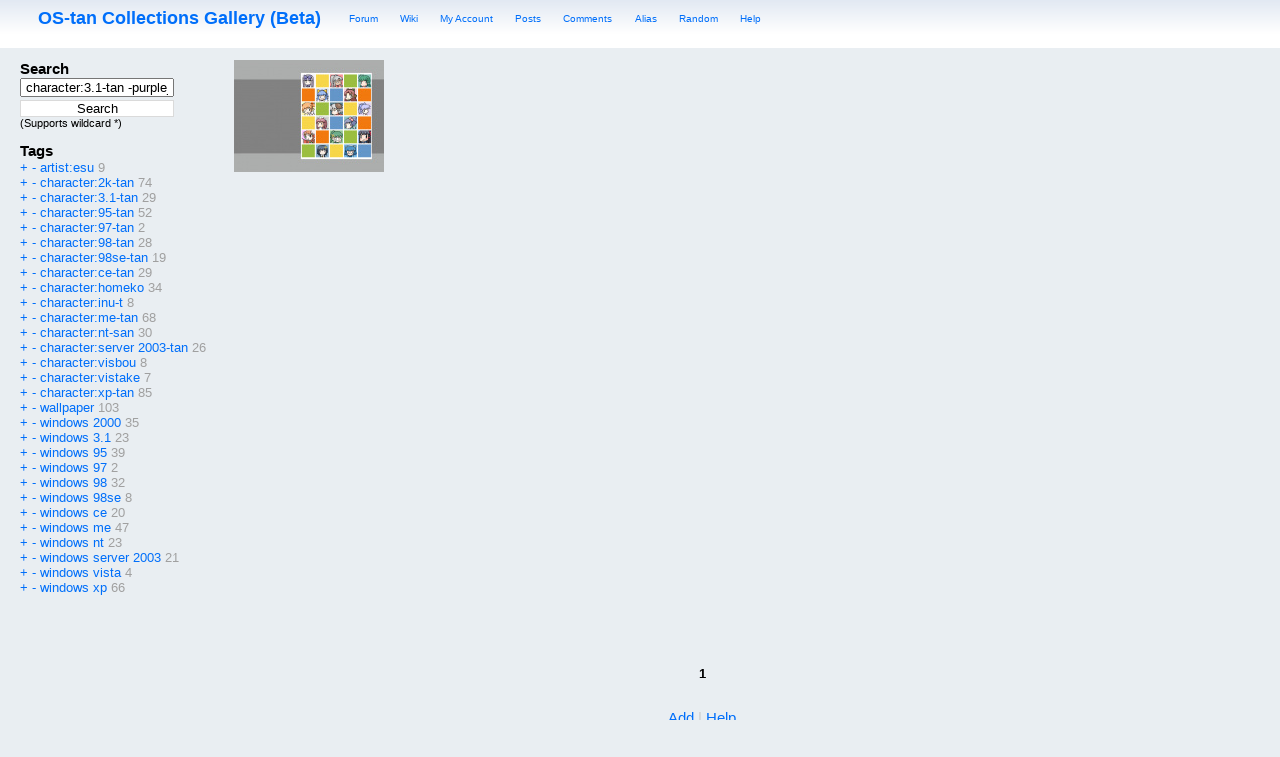

--- FILE ---
content_type: text/html; charset=UTF-8
request_url: https://www.ostan-collections.net/gelbooru/index.php?page=post&s=list&tags=character%3A3.1-tan+-purple_eyes+windows_97+windows_3.1
body_size: 2360
content:
<!DOCTYPE html PUBLIC "-//W3C//DTD XHTML 1.0 Transitional//EN" "http://www.w3.org/TR/xhtml1/DTD/xhtml1-transitional.dtd">
	<html xmlns="http://www.w3.org/1999/xhtml" xml:lang="en" lang="en">
	<head>
	<title>OS-tan Collections Gallery (Beta)</title>
		<link rel="stylesheet" type="text/css" media="screen" href="https://www.ostan-collections.net/gelbooru/default.css?2" title="default" />
		<link rel="search" type="application/opensearchdescription+xml" title="OS-tan Collections Gallery (Beta)" href="https://www.ostan-collections.net/gelbooru//gelbooru.xml" />
		<meta http-equiv="content-type" content="text/html; charset=utf-8" />
		<meta name="description" content="A very large imageboard for Japanese related content that is anonymous." />
		<script src="https://www.ostan-collections.net/gelbooru/script/prototype.js?2" type="text/javascript"></script>
		<script src="https://www.ostan-collections.net/gelbooru/script/global.js?2" type="text/javascript"></script>
		<script src="https://www.ostan-collections.net/gelbooru/script/scriptaculous.js?2" type="text/javascript"></script>
		<script src="https://www.ostan-collections.net/gelbooru/script/builder.js?2" type="text/javascript"></script>
		<script src="https://www.ostan-collections.net/gelbooru/script/effects.js?2" type="text/javascript"></script>
		<script src="https://www.ostan-collections.net/gelbooru/script/dragdrop.js?2" type="text/javascript"></script>
		<script src="https://www.ostan-collections.net/gelbooru/script/controls.js?2" type="text/javascript"></script>
		<script src="https://www.ostan-collections.net/gelbooru/script/slider.js?2" type="text/javascript"></script>
		<script src="https://www.ostan-collections.net/gelbooru/script/notes.js?2" type="text/javascript"></script>
		<!--[if lt IE 7]>
			<script defer type="text/javascript" src="https://www.ostan-collections.net/gelbooru/script/pngfix.js?2"></script>
		<![endif]-->
	</head>
<body>
	<div class="header">
		<div class="center">
			<h2 class="siteName" id="site-title">
				<a href="https://www.ostan-collections.net/gelbooru/index.php">OS-tan Collections Gallery (Beta)</a>
			</h2>
			<ul class="flat-list" id="navbar">
				<li><a href="https://www.ostan-collections.net/gelbooru/../">Forum</a></li>
				<li><a href="https://www.ostan-collections.net/gelbooru/../wiki/">Wiki</a></li>
				<li><a href="https://www.ostan-collections.net/gelbooru/index.php?page=account">My Account</a></li>
				<li><a href="https://www.ostan-collections.net/gelbooru/index.php?page=post&amp;s=list&amp;tags=all">Posts</a></li>
				<li><a href="https://www.ostan-collections.net/gelbooru/index.php?page=comment&amp;s=list">Comments</a></li>
				<!--<li><a href="https://www.ostan-collections.net/gelbooru/index.php?page=users&amp;s=list">Users</a></li>-->
				<li><a href="https://www.ostan-collections.net/gelbooru/index.php?page=alias&amp;s=list">Alias</a></li>
				<li><a href="https://www.ostan-collections.net/gelbooru/index.php?page=post&amp;s=random">Random</a></li>
				<li><a href="https://www.ostan-collections.net/gelbooru/help/index.php">Help</a></li>
			</ul>
		</div>
	</div>
<div id="long-notice"></div>
<div id="notice" style="display: none;"></div>
<script type="text/javascript">
//<![CDATA[
var posts = {}; var pignored = {};
//]]>
</script>
<div id="content"><div id="post-list">
<div class="sidebar">
<div class="space">
<h5>Search</h5>
<form action="index.php?page=search" method="post">
	<div>
		<input id="tags" name="tags" style="width:142px;" type="text" value="character:3.1-tan -purple_eyes windows_97 windows_3.1" />
		<br />
		<input name="commit" style="margin-top: 3px; background: #fff; border: 1px solid #dadada; width: 154px;" type="submit" value="Search" />
	</div>
</form>
<small>(Supports wildcard *)</small>
</div>
<div class="space"></div>
<div id="tag_list">
<h5>Tags</h5>
<ul id="tag_sidebar">

<li class="tag-type-general">
	<a href="index.php?page=post&amp;s=list&amp;tags=character%3A3.1-tan+-purple_eyes+windows_97+windows_3.1+artist%3Aesu">+</a>
	<a href="index.php?page=post&amp;s=list&amp;tags=character%3A3.1-tan+-purple_eyes+windows_97+windows_3.1+-artist%3Aesu">-</a>
	<a href="index.php?page=post&amp;s=list&amp;tags=artist%3Aesu">artist:esu</a>
	<span style="color: #a0a0a0;"> 9</span>
</li>
<li class="tag-type-general">
	<a href="index.php?page=post&amp;s=list&amp;tags=character%3A3.1-tan+-purple_eyes+windows_97+windows_3.1+character%3A2k-tan">+</a>
	<a href="index.php?page=post&amp;s=list&amp;tags=character%3A3.1-tan+-purple_eyes+windows_97+windows_3.1+-character%3A2k-tan">-</a>
	<a href="index.php?page=post&amp;s=list&amp;tags=character%3A2k-tan">character:2k-tan</a>
	<span style="color: #a0a0a0;"> 74</span>
</li>
<li class="tag-type-general">
	<a href="index.php?page=post&amp;s=list&amp;tags=character%3A3.1-tan+-purple_eyes+windows_97+windows_3.1+character%3A3.1-tan">+</a>
	<a href="index.php?page=post&amp;s=list&amp;tags=character%3A3.1-tan+-purple_eyes+windows_97+windows_3.1+-character%3A3.1-tan">-</a>
	<a href="index.php?page=post&amp;s=list&amp;tags=character%3A3.1-tan">character:3.1-tan</a>
	<span style="color: #a0a0a0;"> 29</span>
</li>
<li class="tag-type-general">
	<a href="index.php?page=post&amp;s=list&amp;tags=character%3A3.1-tan+-purple_eyes+windows_97+windows_3.1+character%3A95-tan">+</a>
	<a href="index.php?page=post&amp;s=list&amp;tags=character%3A3.1-tan+-purple_eyes+windows_97+windows_3.1+-character%3A95-tan">-</a>
	<a href="index.php?page=post&amp;s=list&amp;tags=character%3A95-tan">character:95-tan</a>
	<span style="color: #a0a0a0;"> 52</span>
</li>
<li class="tag-type-general">
	<a href="index.php?page=post&amp;s=list&amp;tags=character%3A3.1-tan+-purple_eyes+windows_97+windows_3.1+character%3A97-tan">+</a>
	<a href="index.php?page=post&amp;s=list&amp;tags=character%3A3.1-tan+-purple_eyes+windows_97+windows_3.1+-character%3A97-tan">-</a>
	<a href="index.php?page=post&amp;s=list&amp;tags=character%3A97-tan">character:97-tan</a>
	<span style="color: #a0a0a0;"> 2</span>
</li>
<li class="tag-type-general">
	<a href="index.php?page=post&amp;s=list&amp;tags=character%3A3.1-tan+-purple_eyes+windows_97+windows_3.1+character%3A98-tan">+</a>
	<a href="index.php?page=post&amp;s=list&amp;tags=character%3A3.1-tan+-purple_eyes+windows_97+windows_3.1+-character%3A98-tan">-</a>
	<a href="index.php?page=post&amp;s=list&amp;tags=character%3A98-tan">character:98-tan</a>
	<span style="color: #a0a0a0;"> 28</span>
</li>
<li class="tag-type-general">
	<a href="index.php?page=post&amp;s=list&amp;tags=character%3A3.1-tan+-purple_eyes+windows_97+windows_3.1+character%3A98se-tan">+</a>
	<a href="index.php?page=post&amp;s=list&amp;tags=character%3A3.1-tan+-purple_eyes+windows_97+windows_3.1+-character%3A98se-tan">-</a>
	<a href="index.php?page=post&amp;s=list&amp;tags=character%3A98se-tan">character:98se-tan</a>
	<span style="color: #a0a0a0;"> 19</span>
</li>
<li class="tag-type-general">
	<a href="index.php?page=post&amp;s=list&amp;tags=character%3A3.1-tan+-purple_eyes+windows_97+windows_3.1+character%3Ace-tan">+</a>
	<a href="index.php?page=post&amp;s=list&amp;tags=character%3A3.1-tan+-purple_eyes+windows_97+windows_3.1+-character%3Ace-tan">-</a>
	<a href="index.php?page=post&amp;s=list&amp;tags=character%3Ace-tan">character:ce-tan</a>
	<span style="color: #a0a0a0;"> 29</span>
</li>
<li class="tag-type-general">
	<a href="index.php?page=post&amp;s=list&amp;tags=character%3A3.1-tan+-purple_eyes+windows_97+windows_3.1+character%3Ahomeko">+</a>
	<a href="index.php?page=post&amp;s=list&amp;tags=character%3A3.1-tan+-purple_eyes+windows_97+windows_3.1+-character%3Ahomeko">-</a>
	<a href="index.php?page=post&amp;s=list&amp;tags=character%3Ahomeko">character:homeko</a>
	<span style="color: #a0a0a0;"> 34</span>
</li>
<li class="tag-type-general">
	<a href="index.php?page=post&amp;s=list&amp;tags=character%3A3.1-tan+-purple_eyes+windows_97+windows_3.1+character%3Ainu-t">+</a>
	<a href="index.php?page=post&amp;s=list&amp;tags=character%3A3.1-tan+-purple_eyes+windows_97+windows_3.1+-character%3Ainu-t">-</a>
	<a href="index.php?page=post&amp;s=list&amp;tags=character%3Ainu-t">character:inu-t</a>
	<span style="color: #a0a0a0;"> 8</span>
</li>
<li class="tag-type-general">
	<a href="index.php?page=post&amp;s=list&amp;tags=character%3A3.1-tan+-purple_eyes+windows_97+windows_3.1+character%3Ame-tan">+</a>
	<a href="index.php?page=post&amp;s=list&amp;tags=character%3A3.1-tan+-purple_eyes+windows_97+windows_3.1+-character%3Ame-tan">-</a>
	<a href="index.php?page=post&amp;s=list&amp;tags=character%3Ame-tan">character:me-tan</a>
	<span style="color: #a0a0a0;"> 68</span>
</li>
<li class="tag-type-general">
	<a href="index.php?page=post&amp;s=list&amp;tags=character%3A3.1-tan+-purple_eyes+windows_97+windows_3.1+character%3Ant-san">+</a>
	<a href="index.php?page=post&amp;s=list&amp;tags=character%3A3.1-tan+-purple_eyes+windows_97+windows_3.1+-character%3Ant-san">-</a>
	<a href="index.php?page=post&amp;s=list&amp;tags=character%3Ant-san">character:nt-san</a>
	<span style="color: #a0a0a0;"> 30</span>
</li>
<li class="tag-type-general">
	<a href="index.php?page=post&amp;s=list&amp;tags=character%3A3.1-tan+-purple_eyes+windows_97+windows_3.1+character%3Aserver_2003-tan">+</a>
	<a href="index.php?page=post&amp;s=list&amp;tags=character%3A3.1-tan+-purple_eyes+windows_97+windows_3.1+-character%3Aserver_2003-tan">-</a>
	<a href="index.php?page=post&amp;s=list&amp;tags=character%3Aserver_2003-tan">character:server 2003-tan</a>
	<span style="color: #a0a0a0;"> 26</span>
</li>
<li class="tag-type-general">
	<a href="index.php?page=post&amp;s=list&amp;tags=character%3A3.1-tan+-purple_eyes+windows_97+windows_3.1+character%3Avisbou">+</a>
	<a href="index.php?page=post&amp;s=list&amp;tags=character%3A3.1-tan+-purple_eyes+windows_97+windows_3.1+-character%3Avisbou">-</a>
	<a href="index.php?page=post&amp;s=list&amp;tags=character%3Avisbou">character:visbou</a>
	<span style="color: #a0a0a0;"> 8</span>
</li>
<li class="tag-type-general">
	<a href="index.php?page=post&amp;s=list&amp;tags=character%3A3.1-tan+-purple_eyes+windows_97+windows_3.1+character%3Avistake">+</a>
	<a href="index.php?page=post&amp;s=list&amp;tags=character%3A3.1-tan+-purple_eyes+windows_97+windows_3.1+-character%3Avistake">-</a>
	<a href="index.php?page=post&amp;s=list&amp;tags=character%3Avistake">character:vistake</a>
	<span style="color: #a0a0a0;"> 7</span>
</li>
<li class="tag-type-general">
	<a href="index.php?page=post&amp;s=list&amp;tags=character%3A3.1-tan+-purple_eyes+windows_97+windows_3.1+character%3Axp-tan">+</a>
	<a href="index.php?page=post&amp;s=list&amp;tags=character%3A3.1-tan+-purple_eyes+windows_97+windows_3.1+-character%3Axp-tan">-</a>
	<a href="index.php?page=post&amp;s=list&amp;tags=character%3Axp-tan">character:xp-tan</a>
	<span style="color: #a0a0a0;"> 85</span>
</li>
<li class="tag-type-general">
	<a href="index.php?page=post&amp;s=list&amp;tags=character%3A3.1-tan+-purple_eyes+windows_97+windows_3.1+wallpaper">+</a>
	<a href="index.php?page=post&amp;s=list&amp;tags=character%3A3.1-tan+-purple_eyes+windows_97+windows_3.1+-wallpaper">-</a>
	<a href="index.php?page=post&amp;s=list&amp;tags=wallpaper">wallpaper</a>
	<span style="color: #a0a0a0;"> 103</span>
</li>
<li class="tag-type-general">
	<a href="index.php?page=post&amp;s=list&amp;tags=character%3A3.1-tan+-purple_eyes+windows_97+windows_3.1+windows_2000">+</a>
	<a href="index.php?page=post&amp;s=list&amp;tags=character%3A3.1-tan+-purple_eyes+windows_97+windows_3.1+-windows_2000">-</a>
	<a href="index.php?page=post&amp;s=list&amp;tags=windows_2000">windows 2000</a>
	<span style="color: #a0a0a0;"> 35</span>
</li>
<li class="tag-type-general">
	<a href="index.php?page=post&amp;s=list&amp;tags=character%3A3.1-tan+-purple_eyes+windows_97+windows_3.1+windows_3.1">+</a>
	<a href="index.php?page=post&amp;s=list&amp;tags=character%3A3.1-tan+-purple_eyes+windows_97+windows_3.1+-windows_3.1">-</a>
	<a href="index.php?page=post&amp;s=list&amp;tags=windows_3.1">windows 3.1</a>
	<span style="color: #a0a0a0;"> 23</span>
</li>
<li class="tag-type-general">
	<a href="index.php?page=post&amp;s=list&amp;tags=character%3A3.1-tan+-purple_eyes+windows_97+windows_3.1+windows_95">+</a>
	<a href="index.php?page=post&amp;s=list&amp;tags=character%3A3.1-tan+-purple_eyes+windows_97+windows_3.1+-windows_95">-</a>
	<a href="index.php?page=post&amp;s=list&amp;tags=windows_95">windows 95</a>
	<span style="color: #a0a0a0;"> 39</span>
</li>
<li class="tag-type-general">
	<a href="index.php?page=post&amp;s=list&amp;tags=character%3A3.1-tan+-purple_eyes+windows_97+windows_3.1+windows_97">+</a>
	<a href="index.php?page=post&amp;s=list&amp;tags=character%3A3.1-tan+-purple_eyes+windows_97+windows_3.1+-windows_97">-</a>
	<a href="index.php?page=post&amp;s=list&amp;tags=windows_97">windows 97</a>
	<span style="color: #a0a0a0;"> 2</span>
</li>
<li class="tag-type-general">
	<a href="index.php?page=post&amp;s=list&amp;tags=character%3A3.1-tan+-purple_eyes+windows_97+windows_3.1+windows_98">+</a>
	<a href="index.php?page=post&amp;s=list&amp;tags=character%3A3.1-tan+-purple_eyes+windows_97+windows_3.1+-windows_98">-</a>
	<a href="index.php?page=post&amp;s=list&amp;tags=windows_98">windows 98</a>
	<span style="color: #a0a0a0;"> 32</span>
</li>
<li class="tag-type-general">
	<a href="index.php?page=post&amp;s=list&amp;tags=character%3A3.1-tan+-purple_eyes+windows_97+windows_3.1+windows_98se">+</a>
	<a href="index.php?page=post&amp;s=list&amp;tags=character%3A3.1-tan+-purple_eyes+windows_97+windows_3.1+-windows_98se">-</a>
	<a href="index.php?page=post&amp;s=list&amp;tags=windows_98se">windows 98se</a>
	<span style="color: #a0a0a0;"> 8</span>
</li>
<li class="tag-type-general">
	<a href="index.php?page=post&amp;s=list&amp;tags=character%3A3.1-tan+-purple_eyes+windows_97+windows_3.1+windows_ce">+</a>
	<a href="index.php?page=post&amp;s=list&amp;tags=character%3A3.1-tan+-purple_eyes+windows_97+windows_3.1+-windows_ce">-</a>
	<a href="index.php?page=post&amp;s=list&amp;tags=windows_ce">windows ce</a>
	<span style="color: #a0a0a0;"> 20</span>
</li>
<li class="tag-type-general">
	<a href="index.php?page=post&amp;s=list&amp;tags=character%3A3.1-tan+-purple_eyes+windows_97+windows_3.1+windows_me">+</a>
	<a href="index.php?page=post&amp;s=list&amp;tags=character%3A3.1-tan+-purple_eyes+windows_97+windows_3.1+-windows_me">-</a>
	<a href="index.php?page=post&amp;s=list&amp;tags=windows_me">windows me</a>
	<span style="color: #a0a0a0;"> 47</span>
</li>
<li class="tag-type-general">
	<a href="index.php?page=post&amp;s=list&amp;tags=character%3A3.1-tan+-purple_eyes+windows_97+windows_3.1+windows_nt">+</a>
	<a href="index.php?page=post&amp;s=list&amp;tags=character%3A3.1-tan+-purple_eyes+windows_97+windows_3.1+-windows_nt">-</a>
	<a href="index.php?page=post&amp;s=list&amp;tags=windows_nt">windows nt</a>
	<span style="color: #a0a0a0;"> 23</span>
</li>
<li class="tag-type-general">
	<a href="index.php?page=post&amp;s=list&amp;tags=character%3A3.1-tan+-purple_eyes+windows_97+windows_3.1+windows_server_2003">+</a>
	<a href="index.php?page=post&amp;s=list&amp;tags=character%3A3.1-tan+-purple_eyes+windows_97+windows_3.1+-windows_server_2003">-</a>
	<a href="index.php?page=post&amp;s=list&amp;tags=windows_server_2003">windows server 2003</a>
	<span style="color: #a0a0a0;"> 21</span>
</li>
<li class="tag-type-general">
	<a href="index.php?page=post&amp;s=list&amp;tags=character%3A3.1-tan+-purple_eyes+windows_97+windows_3.1+windows_vista">+</a>
	<a href="index.php?page=post&amp;s=list&amp;tags=character%3A3.1-tan+-purple_eyes+windows_97+windows_3.1+-windows_vista">-</a>
	<a href="index.php?page=post&amp;s=list&amp;tags=windows_vista">windows vista</a>
	<span style="color: #a0a0a0;"> 4</span>
</li>
<li class="tag-type-general">
	<a href="index.php?page=post&amp;s=list&amp;tags=character%3A3.1-tan+-purple_eyes+windows_97+windows_3.1+windows_xp">+</a>
	<a href="index.php?page=post&amp;s=list&amp;tags=character%3A3.1-tan+-purple_eyes+windows_97+windows_3.1+-windows_xp">-</a>
	<a href="index.php?page=post&amp;s=list&amp;tags=windows_xp">windows xp</a>
	<span style="color: #a0a0a0;"> 66</span>
</li><li><br /><br /></li></ul></div></div><div class="content"><div><span class="thumb"><a id="p269" href="index.php?page=post&amp;s=view&amp;id=269"><img src="https://www.ostan-collections.net/gelbooru/thumbnails//1/thumbnail_278e04461122c596207c4c5f9c4307275985d432.png" alt="post" border="0" title=" artist:esu character:2k-tan character:3.1-tan character:95-tan character:97-tan character:98-tan character:98se-tan character:ce-tan character:homeko character:inu-t character:me-tan character:nt-san character:server_2003-tan character:visbou character:vistake character:xp-tan wallpaper windows_2000 windows_3.1 windows_95 windows_97 windows_98 windows_98se windows_ce windows_me windows_nt windows_server_2003 windows_vista windows_xp  score:0 rating:Safe"/></a>
				<script type="text/javascript">
				//<![CDATA[
				posts[269] = {'tags':'artist:esu character:2k-tan character:3.1-tan character:95-tan character:97-tan character:98-tan character:98se-tan character:ce-tan character:homeko character:inu-t character:me-tan character:nt-san character:server_2003-tan character:visbou character:vistake character:xp-tan wallpaper windows_2000 windows_3.1 windows_95 windows_97 windows_98 windows_98se windows_ce windows_me windows_nt windows_server_2003 windows_vista windows_xp'.split(/ /g), 'rating':'Safe', 'score':0, 'user':'Anonymous'}
				//]]>
				</script></span></div><br /><br /><div style='margin-top: 550px; text-align: right;'><a id="pi" href="#" onclick="showHideIgnored('0','pi'); return false;"></a></div><div id='paginator'><script type="text/javascript">
			//<![CDATA[
			filterPosts(posts)
			//]]>
			</script> <b>1</b> </div><div id="footer"><a href="index.php?page=post&amp;s=add">Add</a> | <a href="help/">Help</a></div><br /><br />
</div></div></div></body></html>


--- FILE ---
content_type: text/css
request_url: https://www.ostan-collections.net/gelbooru/default.css?2
body_size: 2944
content:
body, div, h1, h2, h3, h4, h5, h6, p, ul, li, dd, dt {
  font-family: verdana,sans-serif;
  margin: 0;
  padding: 0;
}

body {
	font-size: 80%;
	padding: 0;
  background: #e9eef2;
	margin: 0;
}

h1 {
  font-size: 2em;
}

h2 {
  font-size: 1.375em;
	display: inline;
}

h2.siteName {
	display: inline-block;
	vertical-align: middle;
	font-family: tahoma, verdana, sans-serif;
	margin-right: .5em;
}

h3 {
  font-size: 1.6em;
}

h4 {
  font-size: 1.4em;
}

h5 {
  font-size: 1.2em;
}

h6 {
  font-size: 1em;
}

img {
  border: none;
  vertical-align: middle;
}

input {
  padding: 0 0.3em;
}

a:link {
  color: #006FFA;
  text-decoration: none;
}

a:visited {
  color: #006FFA;
  text-decoration: none;
}

a:hover {
  color: #33CFFF;
  text-decoration: none;
}

a:active {
  color: #006FFA;
  text-decoration: none;
}

a.spoilers {
  color: black;
  background: black;
  cursor: text;
}

a.spoilers:hover {
  color: black;
  background: white;
}

a.help {
  background: #E6E6E6;
}

.link {
  color: #006FFA;
  background: none;
  border: none;
  font-size: 1em;
  cursor: pointer;
}

.link:hover {
  color: #33CFFF;
}

label {
  font-weight: bold;
  padding-right: 2em;
}

strong.divider {
  font-weight: bold;
  color: gray;
}

span.author {
  color: #AAA;
}

span.date {
  color: #AAA;
}

span.locked-topic {
  color: #666;
}

th {
  font-weight: bold;
  text-align: left;
  background-color: #006ffa;
  color: white;
  padding: 0.2em 0.5em;
  white-space: nowrap;
}

th a, th a:link, th a:visited {
  color: rgb(250, 250, 255);
}

tr.padded th {
  padding: 0 1em;
}

table.highlightable > tbody > tr:hover {
  background: #FFD;
}

tr.even {
  background: #ffffff;
}

tr.odd {
  background: #f0f0f0;
}

tr.pending-tag {
  background: #dcf6dc;
}

td {
  padding: 1px 4px; vertical-align: top;
}

fieldset {
  border: 1px dashed gray;
  margin-bottom: 1em;
  padding: 0.5em 1em;
  width: 50%;
}

legend {
  letter-spacing: 0.5em;
}

code {
  font-family: monospace;
  font-size: 1.2em;
}

table {
  margin-bottom: 2em;
}

textarea {
  font-family: monospace;
  font-size: 1.2em;
  width: 400px;
  height: 100px;
}

ol {
  margin-left: 1em;
}

ul {
	margin-bottom: 1em;
}

li {
  margin-left: 1em;
}

p {
  margin-bottom: 1em;
}

h5 a:link {
  color: black;
}

h5 a:visited {
  color: black;
}

h5 a:hover {
  color: #33CFFF;
}

.space {
  margin-bottom: 1em;
}

div.header {
  margin-bottom: 1em;
	background-color: #e2e9f3;
	background-image: linear-gradient(to bottom,#e2e9f3 0%,#fff 70%);
}

div#content {
	padding: 0 20px 40px 20px;
}

div#footer {
  margin-top: 1em;
  text-align: center;
  font-size: 120%;
  color: #CCC;
  clear: both;
}

div.sidebar {
  width: 15%;
  margin-right: 1em;
  float: left;
  overflow: hidden;
}

div.sidebar li {
  list-style-type: none;
  margin: 0;
}

div.content {
  float: left;
  width: 78%;
}

div.option {
  clear: both;
  margin-bottom: 0.5em;
}

div.option p {
  width: 15em;
  font-size: 90%;
}

label.block {
  float: left;
  width: 15em;
  padding-right: 1em;
}

span.informational {
  cursor: help;
}

img.preview {
  margin: auto;
}

span.thumb {
  height: 180px;
  width: 180px;
  display: inline-block;
  float: left;
  text-align: center;
  vertical-align: middle;
}

.hidden-comment {
  background-color: #CCC;
}

.ignored-comment {
  background-color: #FEE;
}

.good-comment {
  background-color: #EFE;
}

.ignored-post {
  background-color: #FEE;
}


span.comment-info {
  font-size: 120%;
}

span.comment-info a {
  color: #AAA;
}

span.comment-info a:hover {
  color: #33CFFF;
}

a.comment-link:link, a.comment-link:visited {
  color: black;
  font-weight: bold;
}

a.resp-link {
  font-weight: bold;
}

span.post-count {
  color: #AAA;
}

div.center {
	margin: 0 3em;
	padding: 0;
}

ul.flat-list {
	font-size:.75em;
	display: inline-block;
}

ul.flat-list li {
	display: inline-block;
  list-style-type: none;
	padding: 0 .5em;
	line-height: 4em;
}

ul.flat-list li a {
	display: block;
	height: 100%;
	width: 100%;
  font-weight: normal;
}

ul.flat-list li a.forum-update {
  font-weight: bold;
}

ul.link-page {
	font-size: 1.2em;
	font-weight: bold;
}

ul.link-page > li {
	margin: 0;
	padding: 0;
	list-style-type: none;
}

li#notice {
  color: red;
  font-weight: bold;
}

form.button-to input {
  border: none;
  color: #006FFA;
  background: none;
  cursor: pointer;
  font-size: 1em;
  font-weight: normal;
}

form.button-to input:hover {
  color: #33CFFF;
}

div#paginator {
  display: block;
  padding: 2em 0 1em 0;
  font-size: 1em;
  text-align: center;
  font-weight: bold;
  clear: both;
}

div#paginator span {
  margin: 0 3px;
  padding: 2px 6px;
}

div#paginator a {
  margin: 0 3px;
  padding: 2px 6px;
  font-weight: normal;
  border: 1px solid #EAEAEA;
}

div#paginator a.current {
  border: 1px solid #AAA;
}

div#paginator a:hover {
  background: rgb(60, 60, 220);
  color: white;
}

div#paginator a.arrow {
  border: none;
}

div#paginator a.arrow:hover {
  background: white;
  color: #33CFFF;
}

div#static-index {
  text-align: center;
}

div#static-index div#links a {
  margin: 0 0.5em;
}

div#static-more li {
  list-style-type: none;
  margin: 0;
}

div#static-more div {
  float: left;
  width: 25%;
}

div#static-more ul {
  margin-top: 2em;
}

div#user-stats li {
  list-style-type: none;
  margin: 0;
}

div#user-stats div {
  float: left;
  width: 30%;
}

div#user-stats ul {
  margin-top: 2em;
}

div.comment-quote {
  padding: 0 1em;
  margin: 0;
  background: #fafafa;
}
div.quote {
  margin-top: 10px;
  padding: 12px;
  text-align: justify;
  font-style: italic;
  background: #f6f6f6 url('/counter/quote.gif') no-repeat top right;
  font-size: 12px;
  font-family: sans-serif, arial, tahoma;
  border: 1px solid #bababa;

}


div.comment-quote div.comment-quote {
  background: #DDD;
}

div#comment-list2 li {
  list-style-type: none;
  margin: 0;
}

div#comment-list2 ul.post-info {
  font-size: 1.2em;
  color: #AAA;
}

div#comment-list2 h4 a {
  color: #339;
}

div#comment-list2 h5.post-header {
  margin-bottom: 1em;
  font-weight: normal;
  color: #AAA;
}

div#comment-list2 h5 a {
  color: #666;
}

div#comment-list2 h5 a:hover {
  color: #33CFFF;
}

div#comment-list2 div.col1 {
  width: 200px;
  float: left;
  text-align: center;
}

div#comment-list2 div.col2 {
  width: 500px;
  padding-right: 1em;
  float: left;
}

div#comment-list2 div.col3 {
  width: 200px;
  float: left;
}

div#comment-list2 div.comment {
  margin-bottom: 1em;
}

div#comment-list2 h4.comment-header {
  font-weight: normal;
  color: #AAA;
}

div#comment-list2 img.preview {
  display: block;
  margin: auto;
}

div#comment-list2 div.post {
  margin: 0 2em 0 0;
  padding: 2em 1em;
  float: left;
  clear: both;
  width: 100%;
}

div#post-list div.upload input {
  margin-right: 1em;
}

div#post-view img.data {
  margin-right: 5em;
}

div#post-view div#related0 img {
  padding: 0;
}

div#post-view div#note-container {
  position: absolute;
}

div#post-view div.note-box {
  position: absolute;
  border: 1px solid black;
  width: 150px;
  height: 150px;
  cursor: move;
  background: #FFE;
  overflow: auto;
  opacity:0.5;

  /* for IE */ 
  filter:alpha(opacity=50);
  /* for Mozilla */
  -moz-opacity:0.5;
}

div#post-view div.note-corner {
  background: black;
  width: 7px;
  height: 7px;
  position: absolute;
  bottom: 0;
  right: 0;
  cursor: se-resize;
}

div#post-view div.note-body {
  background: #FFE;
  border: 1px solid black;
  display: none;
  width: 140px;
  height: 100px;
  position: absolute;
  padding: 5px;
  cursor: pointer;
  overflow: auto;
}

tn {

  font-size: 0.8em;
  color: gray;
}

div#post-view div#edit-box textarea {
  width: 90%;
}

div#post-view div#edit-box {
  position: absolute;
  z-index: 100;
  background: #FFE;
  border: 1px solid black;
  padding: 1em;
}

div#post-view p {
  margin: 0;
}

div#post-view span.radio {
  margin-right: 1em;
}

div#post-view div.comment {
  margin-bottom: 1em;
}

div#post-remove * {
  display: inline;
}

div#post-remove img {
  margin: 1em 0;
  display: block;
}

div#tag-list {
  text-align: center;
  margin-bottom: 2em;
}

div#tag-list div.space a {
  padding-right: 5px;
}


div#alpha-paginator {
  text-align: center;
}

div#alpha-paginator a {
  margin: 0.2em;
}

div#wiki-view {
  line-height: 2em;
  width: 50em;
  text-align: left;
}

h2.wiki-title {
  color: #003DD8;
  margin-bottom: 0.25em;
}

span.old-version {
  color: gray;
}

p.linked-from {
  color: gray;
  font-style: italic;
}

div.diff {
  font-family: monospace;
  font-size: 1.2em;
  margin-top: 1em;
}

del {
  font-family: monospace;
  background-color: #f88;
  text-decoration: line-through;
}

ins {
  font-family: monospace;
  background-color: #8f8;
}

div#admin-edit-user option {
  width: 15em;
}

div#upload-list td {
  padding: 0 1em;
}

div#user-index {
  width: 40em;
}

div#user-list {
  width: 40em;
}

div#user-list table {
  width: 100%;
}

div#post-add {
}

div#post-add table div {
  width: 36em;
}

div#post-add div#mytags a,
div#post-add div#recent a,
div#post-add div#related a {
  margin-right: 15px;
}

div#post-add label {
  padding: 0;
  margin: 0;
}

div#post-popular {
  text-align: center;
}

div#post-popular * {
  margin: auto;
}

div#post-popular h1 {
  margin-bottom: 1em;
}

div#post-tag-history li {
  list-style-type: none;
  margin: 0;
}

div#amb-content {
  font-size: 1.2em;
  font-style: italic;
}

ul.tag-explore {
  margin: 0;
}

ul.tag-explore li {
  list-style-type: none;
  margin: 0 0 0 1em;
}

div#tag-explore img {
  margin: 1em;
}

span.artist-tag {
  color: #f00;
}

span.character-tag {
  color: #0a0;
}

span.copyright-tag {
  color: #a0a;
}

tr.footer > td {
  padding-top: 1em;
}

div#artist td {
  white-space: nowrap;
}

div#artist > div#search-form {
  margin-bottom: 2em;
}

div#forum > table {
  width: 100%;
}

div#forum > table td,
div#forum > table th {
  text-align: center;
}

div#forum > table td:first-child,
div#forum > table th:first-child {
  text-align: left;
}

div#forum > div.post {
  margin-bottom: 2em;
  float: left;
  clear: left;
}

div#forum > div.post div.author {
  float: left;
  width: 15em;
  padding-right: 1em;
}

div#forum > div.post div.author h6.author {
  font-size: 1.3em;
}

div#forum > div.post div.post-content {
  padding-left: 2em;
  float: left;
  min-height: 4em;
}

div#forum > div.post div.footer {
  margin-top: 1em;
  color: #CCC;
}

div#forum > div.post div.footer a {
  color: #666;
}

div#forum > div.post div.body {
  width: 40em;
}
div.response-list > div.post {
  float: left;
  clear: left;
  margin-bottom: 2em;
}

div.response-list > div.post > div.author {
  float: left;
  width: 15em;
  padding-right: 1em;
}

div.response-list > div.post > div.author > h6 {
  font-size: 1.3em;
}

div.response-list > div.post > div.content {
  float: left;
  width: 30em;
  padding: 0 0 0 10px;
  margin: 0;
}

div.response-list > div.post > div.content > div.footer {
  margin-top: 1em;
  color: #CCC;
}

div.response-list > div.post > div.content > div.footer a {
  color: #666;
}

div#invite > div#new {
}

div#invite > div#current {
  margin-top: 2em;
}

span.blocked-post {
  display: block;
  float: left;
  text-align: center;
  width: 150px;
  height: 150px;
  margin: 15px;
}

p.tn {
  font-size: smaller;
  color: gray;
}

ul.news li {
  margin-bottom: 0.5em;
}

div.help {
  width: 40em;
  margin-top: 2em;
}

div.help div.section {
  margin-bottom: 4em;
}

div.help div.section div.section {
  margin-bottom: 2em;
}

div.help h4 {
  margin-bottom: 0.5em;
  color: #060;
}

div.help h1, div.help h2, div.help h3, div.help h4 {
  margin: 0 0 0.5em 0;
}

dt {
  font-weight: bold;
}

dt.bad {
  color: red;
}

dd {
  margin-bottom: 1em;
}

div.help div.code {
  border: 1px dashed green;
  margin: 1em 0;
  padding: 1em 2em;
  background: #EEE;
  overflow: hidden;
  font-family: monospace;
}

a.code {
  font-family: monospace;
}


.adHeadline {
font: bold 12px Arial; 
text-decoration: underline; 
color: #0000FF;
}

.adText {
font: normal 12px Arial; 
text-decoration: none; 
color: #000000;
}


--- FILE ---
content_type: text/javascript
request_url: https://www.ostan-collections.net/gelbooru/script/sound.js
body_size: 969
content:
// script.aculo.us sound.js v1.7.1_beta3, Fri May 25 17:19:41 +0200 2007

// Copyright (c) 2005-2007 Thomas Fuchs (http://script.aculo.us, http://mir.aculo.us)
//
// Based on code created by Jules Gravinese (http://www.webveteran.com/)
//
// script.aculo.us is freely distributable under the terms of an MIT-style license.
// For details, see the script.aculo.us web site: http://script.aculo.us/

Sound = {
  tracks: {},
  _enabled: true,
  template:
    new Template('<embed style="height:0" id="sound_#{track}_#{id}" src="#{url}" loop="false" autostart="true" hidden="true"/>'),
  enable: function(){
    Sound._enabled = true;
  },
  disable: function(){
    Sound._enabled = false;
  },
  play: function(url){
    if(!Sound._enabled) return;
    var options = Object.extend({
      track: 'global', url: url, replace: false
    }, arguments[1] || {});
    
    if(options.replace && this.tracks[options.track]) {
      $R(0, this.tracks[options.track].id).each(function(id){
        var sound = $('sound_'+options.track+'_'+id);
        sound.Stop && sound.Stop();
        sound.remove();
      })
      this.tracks[options.track] = null;
    }
      
    if(!this.tracks[options.track])
      this.tracks[options.track] = { id: 0 }
    else
      this.tracks[options.track].id++;
      
    options.id = this.tracks[options.track].id;
    if (Prototype.Browser.IE) {
      var sound = document.createElement('bgsound');
      sound.setAttribute('id','sound_'+options.track+'_'+options.id);
      sound.setAttribute('src',options.url);
      sound.setAttribute('loop','1');
      sound.setAttribute('autostart','true');
      $$('body')[0].appendChild(sound);
    }  
    else
      new Insertion.Bottom($$('body')[0], Sound.template.evaluate(options));
  }
};

if(Prototype.Browser.Gecko && navigator.userAgent.indexOf("Win") > 0){
  if(navigator.plugins && $A(navigator.plugins).detect(function(p){ return p.name.indexOf('QuickTime') != -1 }))
    Sound.template = new Template('<object id="sound_#{track}_#{id}" width="0" height="0" type="audio/mpeg" data="#{url}"/>')
  else
    Sound.play = function(){}
}


--- FILE ---
content_type: text/javascript
request_url: https://www.ostan-collections.net/gelbooru/script/notes.js?2
body_size: 2895
content:
var Note = Class.create()
Note.zindex = 0
Note.counter = -1
Note.all = []
Note.display = true

Note.show = function() {
	for (var i=0; i<Note.all.length; ++i) {
		Note.all[i].bodyHide()
		Note.all[i].elements.box.style.display = "block"
	}
}

Note.hide = function() {
	for (var i=0; i<Note.all.length; ++i) {
		Note.all[i].bodyHide()
		Note.all[i].elements.box.style.display = "none"
	}
}

Note.find = function(id) {
	for (var i = 0; i<Note.all.length; ++i) {
		if (Note.all[i].id == id) {
			return Note.all[i]
		}
	}

	return null
}

Note.toggle = function() {
	if (Note.display) {
		Note.hide()
		Note.display = false
	} else {
		Note.show()
		Note.display = true
	}
}

Note.updateNoteCount = function() {
	if (Note.all.length > 0) {
		var label = ""

		if (Note.all.length == 1)
			label = "note"
		else
			label = "notes"

		$('note-count').innerHTML = "This post has <a href=\"#\" onclick=\"document.location='index.php?page=history&type=page_notes&id=" + Note.post_id + "'\">" + Note.all.length + " " + label + "</a>"
	} else {
		$('note-count').innerHTML = ""
	}
};

Note.create = function() {
	var note = ''
	note += '<div class="note-box" style="width: 150px; height: 150px; '
	note += 'top: ' + ($('image').clientHeight / 2 - 75) + 'px; '
	note += 'left: ' + ($('image').clientWidth / 2 - 75) + 'px;" '
	note += 'id="note-box-' + Note.counter + '">'
	note += '<div class="note-corner" id="note-corner-' + Note.counter + '"></div>'
	note += '</div>'
	note += '<div class="note-body" title="Click to edit" id="note-body-' + Note.counter + '"></div>'
	new Insertion.Bottom('note-container', note)
	Note.all.push(new Note(Note.counter, true))
	Note.counter -= 1
};

Note.prototype = {
	// Necessary because addEventListener/removeEventListener don't play nice with
	// different instantiations of the same method.
	bind: function(method_name) {
		if (!this.bound_methods) {
			this.bound_methods = new Object()
		}

		if (!this.bound_methods[method_name]) {
			this.bound_methods[method_name] = this[method_name].bindAsEventListener(this)
		}

		return this.bound_methods[method_name]
	},

	initialize: function(id, is_new) {
		this.id = id
		this.is_new = is_new

		// get the elements
		this.elements = {
			box:		$('note-box-' + this.id),
			corner:		$('note-corner-' + this.id),
			body:		$('note-body-' + this.id),
			image:		$('image')
		}

		// store the data
		this.old = {
			left:		this.elements.box.offsetLeft,
			top:		this.elements.box.offsetTop,
			width:		this.elements.box.clientWidth,
			height:		this.elements.box.clientHeight,
			body:		this.elements.body.innerHTML
		}

		// reposition the box to be relative to the image

		this.elements.box.style.top = this.elements.box.offsetTop + "px"
		this.elements.box.style.left = this.elements.box.offsetLeft + "px"

		// attach the event listeners
		Event.observe(this.elements.box, "mousedown", this.bind("dragStart"), true)
		Event.observe(this.elements.box, "mouseout", this.bind("bodyHideTimer"), true)
		Event.observe(this.elements.box, "mouseover", this.bind("bodyShow"), true)
		Event.observe(this.elements.corner, "mousedown", this.bind("resizeStart"), true)
		Event.observe(this.elements.body, "mouseover", this.bind("bodyShow"), true)
		Event.observe(this.elements.body, "mouseout", this.bind("bodyHideTimer"), true)
		Event.observe(this.elements.body, "click", this.bind("showEditBox"), true)
	},

	textValue: function() {
		return this.old.body.replace(/(?:^\s+|\s+$)/, '')
	},

	hideEditBox: function(e) {
		var editBox = $('edit-box')

		if (editBox != null) {
			// redundant?
			Event.stopObserving('note-save-' + this.id, 'click', this.bind("save"), true)
			Event.stopObserving('note-cancel-' + this.id, 'click', this.bind("cancel"), true)
			Event.stopObserving('note-remove-' + this.id, 'click', this.bind("remove"), true)
			Event.stopObserving('note-history-' + this.id, 'click', this.bind("history"), true)

			Element.remove('edit-box')
		}

	},

	showEditBox: function(e) {
		var editBox = $('edit-box')

		this.hideEditBox(e)

		var inject = ''
		Position.prepare()

		var top = Position.deltaY
		var left = Position.deltaX

		inject += '<div id="edit-box" style="width: 350px; height: 150px; top: '+top+'px; left: '+left+'px;">'
		inject += '<form onsubmit="return false;">'
		inject += '<textarea rows="6" id="edit-box-text">' + this.textValue() + '</textarea>'
		inject += '<input type="submit" value="Save" name="save" id="note-save-' + this.id + '" />'
		inject += '<input type="submit" value="Cancel" name="cancel" id="note-cancel-' + this.id + '" />'
		inject += '<input type="submit" value="Remove" name="remove" id="note-remove-' + this.id + '" />'
		inject += '<input type="submit" value="History" name="history" id="note-history-' + this.id + '" />'
		inject += '</form>'
		inject += '</div>'

		new Insertion.Bottom('note-container', inject)

		Event.observe('note-save-' + this.id, 'click', this.bind("save"), true)
		Event.observe('note-cancel-' + this.id, 'click', this.bind("cancel"), true)
		Event.observe('note-remove-' + this.id, 'click', this.bind("remove"), true)
		Event.observe('note-history-' + this.id, 'click', this.bind("history"), true)
	},

	bodyShow: function(e) {
		if (this.dragging)
			return

		if (this.hideTimer) {
			clearTimeout(this.hideTimer)
			this.hideTimer = null
		}

		// hide the other notes
		if (Note.all) {
			for (var i=0; i<Note.all.length; ++i) {
				if (Note.all[i].id != this.id) {
					Note.all[i].bodyHide()
				}
			}
		}

		this.elements.box.style.zIndex = ++Note.zindex
		this.elements.body.style.zIndex = Note.zindex
		this.elements.body.style.top = (this.elements.box.offsetTop + this.elements.box.clientHeight + 5) + "px"
		this.elements.body.style.left = this.elements.box.offsetLeft + "px"
		this.elements.body.style.display = "block"
	},

	bodyHideTimer: function(e) {
		this.hideTimer = setTimeout(this.bind("bodyHide"), 250)
	},

	bodyHide: function(e) {
		this.elements.body.style.display = "none"
	},

	dragStart: function(e) {
		Event.observe(document.documentElement, 'mousemove', this.bind("drag"), true)
		Event.observe(document.documentElement, 'mouseup', this.bind("dragStop"), true)
		document.onselectstart = function() {return false}

		this.cursorStartX = Event.pointerX(e)
		this.cursorStartY = Event.pointerY(e)
		this.boxStartX = this.elements.box.offsetLeft
		this.boxStartY = this.elements.box.offsetTop
		this.dragging = true

		this.bodyHide()
	},

	dragStop: function(e) {
		Event.stopObserving(document.documentElement, 'mousemove', this.bind("drag"), true)
		Event.stopObserving(document.documentElement, 'mouseup', this.bind("dragStop"), true)
		document.onselectstart = function() {return true}

		this.cursorStartX = null
		this.cursorStartY = null
		this.boxStartX = null
		this.boxStartY = null
		this.dragging = false

		this.bodyShow()
	},

	drag: function(e) {
		var left = this.boxStartX + Event.pointerX(e) - this.cursorStartX
		var top = this.boxStartY + Event.pointerY(e) - this.cursorStartY
		var bound

		bound = 5
		if (left < bound)
			left = bound

		bound = this.elements.image.clientWidth - this.elements.box.clientWidth - 5
		if (left > bound)
			left = bound

		bound = 5
		if (top < bound)
			top = bound

		bound = this.elements.image.clientHeight - this.elements.box.clientHeight - 5
		if (top > bound)
			top = bound

		this.elements.box.style.left = left + 'px'
		this.elements.box.style.top = top + 'px'

		Event.stop(e)
	},

	resizeStart: function(e) {
		this.cursorStartX = Event.pointerX(e)
		this.cursorStartY = Event.pointerY(e)
		this.boxStartWidth = this.elements.box.clientWidth
		this.boxStartHeight = this.elements.box.clientHeight
		this.boxStartX = this.elements.box.offsetLeft
		this.boxStartY = this.elements.box.offsetTop
		this.dragging = true

		Event.stopObserving(document.documentElement, 'mousemove', this.bind("drag"), true)
		Event.stopObserving(document.documentElement, 'mouseup', this.bind("dragStop"), true)
		Event.observe(document.documentElement, 'mousemove', this.bind("resize"), true)
		Event.observe(document.documentElement, 'mouseup', this.bind("resizeStop"), true)

		this.bodyHide()
	},

	resizeStop: function(e) {
		Event.stopObserving(document.documentElement, 'mousemove', this.bind("resize"), true)
		Event.stopObserving(document.documentElement, 'mouseup', this.bind("resizeStop"), true)

		this.boxCursorStartX = null
		this.boxCursorStartY = null
		this.boxStartWidth = null
		this.boxStartHeight = null
		this.boxStartX = null
		this.boxStartY = null
		this.dragging = false
	},

	resize: function(e) {
		var w = this.boxStartWidth + Event.pointerX(e) - this.cursorStartX
		var h = this.boxStartHeight + Event.pointerY(e) - this.cursorStartY
		var bound

		if (w < 30)
			w = 30

		bound = this.elements.image.clientWidth - this.boxStartX - 5
		if (w > bound)
			w = bound

		if (h < 30)
			h = 30

		bound = this.elements.image.clientHeight - this.boxStartY - 5
		if (h > bound)
			h = bound

		this.elements.box.style.width = w + "px"
		this.elements.box.style.height = h + "px"
		this.elements.box.style.left = this.boxStartX + "px"
		this.elements.box.style.top = this.boxStartY + "px"
	},

	save: function(e) {
		this.old.left = this.elements.box.offsetLeft
		this.old.top = this.elements.box.offsetTop
		this.old.width = this.elements.box.clientWidth
		this.old.height = this.elements.box.clientHeight
		this.old.body = $('edit-box-text').value
		this.elements.body.innerHTML = this.textValue()

		this.hideEditBox(e)
		this.bodyHide()

		var params = []
		params.push("note%5Bx%5D=" + this.old.left)
		params.push("note%5By%5D=" + this.old.top)
		params.push("note%5Bwidth%5D=" + this.old.width)
		params.push("note%5Bheight%5D=" + this.old.height)
		params.push("note%5Bbody%5D=" + encodeURIComponent(this.old.body))
		params.push("note%5Bpost_id%5D=" + Note.post_id)
		
		notice("Saving note...")
		new Ajax.Request('./public/note_save.php?id=' + this.id, {
			asynchronous: true,
			method: 'get',
			parameters: params.join("&"),
			onComplete: function(req) {
				if (req.status == 200) {
					notice("Note saved")
					//var response = eval(req.responseText)
					var response = req.responseText.split(":");
					if (response[1] < 0) {
						var n = Note.find(response[1])
						n.id = response[0]
						n.elements.box.id = 'note-box-' + n.id
						n.elements.body.id = 'note-body-' + n.id
						n.elements.corner.id = 'note-corner-' + n.id
						n.is_new = false;
					}
				} else {
					notice("Error: " + req.responseText)
					//alert(req.status);
				}
			}
		})

		Event.stop(e)
	},

	cancel: function(e) {
		this.hideEditBox(e)
		this.bodyHide()

		this.elements.box.style.top = this.old.top + "px"
		this.elements.box.style.left = this.old.left + "px"
		this.elements.box.style.width = this.old.width + "px"
		this.elements.box.style.height = this.old.height + "px"
		this.elements.body.innerHTML = this.old.body

		Event.stop(e)
	},

	removeCleanup: function() {
		Element.remove(this.elements.box)
		Element.remove(this.elements.body)

		var allTemp = []
		for (i=0; i<Note.all.length; ++i) {
			if (Note.all[i].id != this.id) {
				allTemp.push(Note.all[i])
			}
		}

		Note.all = allTemp
		Note.updateNoteCount()
	},

	remove: function(e) {
		this.hideEditBox(e)
		this.bodyHide()
		if (this.is_new) {
			this.removeCleanup()
			notice("Note removed")
		} else {
			notice("Removing note...")

			new Ajax.Request('./public/remove.php?id=' + Note.post_id + "&note_id=" + this.id, {
				asynchronous: true,
				method: 'get',
				onComplete: function(req) {
					if (req.status == 403) {
						notice("Access denied")
					} else if (req.status == 500) {
						notice("Error: " + req.responseText)
					} else {
						Note.find(parseInt(req.responseText)).removeCleanup()
						notice("Note removed")
					}
				}
			})
		}

		Event.stop(e)
	},

	history: function(e) {
		this.hideEditBox(e)

		if (this.is_new) {
			notice("This note has no history")
		} else {
			document.location='index.php?page=history&type=note&id=' + this.id + "&pid=" + Note.post_id;
		}
	}
}


--- FILE ---
content_type: text/javascript
request_url: https://www.ostan-collections.net/gelbooru/script/global.js?2
body_size: 2350
content:
function updatePost()
{
	try
	{
		HttpRequest = new XMLHttpRequest(); 
	}
	catch(e)
	{
		try
		{
			HttpRequest = new ActiveXObject("Msxml2.XMLHTTP");
		}
		catch(e)
		{
			try
			{
				HttpRequest = new ActiveXObject("Microsoft.XMLHTTP");
			}
			catch(e)
			{
				alert("Your browser is to old or does not support Ajax.");
			}
		}
	}
	var tags = encodeURIComponent(encodeURI(document.getElementById("tags").value));
	var rating = document.getElementById("rating").value;
	var source = encodeURIComponent(encodeURI(document.getElementById("source").value));
	var title = encodeURIComponent(encodeURI(document.getElementById("title").value));
	HttpRequest.onreadystatechange=function()
	{
		if(HttpRequest.readyState==4)
		{
			//alert("Request Completed.");//document.getElementById("test2").value=HttpRequest.responseText;
		}
	}
	HttpRequest.open("GET","public/edit_post.php?id=" + id + "&tags=" + tags + "&rating=" + rating + "&source=" + source + "&title=" + title,true);
	HttpRequest.send(null);
}

function showHide(id)
{
	Element.toggle(id);
}

function addFav(id)
{
	var HttpRequest;
	try
	{
		HttpRequest = new XMLHttpRequest(); 
	}
	catch(e)
	{
		try
		{
			HttpRequest = new ActiveXObject("Msxml2.XMLHTTP");
		}
		catch(e)
		{
			try
			{
				HttpRequest = new ActiveXObject("Microsoft.XMLHTTP");
			}
			catch(e)
			{
				alert("Your browser is to old or does not support Ajax.");
			}
		}
	}
	HttpRequest.onreadystatechange=function()
	{
		if(HttpRequest.readyState==4)
		{
			if(HttpRequest.responseText == "1")
			{
				notice("Post already in your favorites");
			}
			else if(HttpRequest.responseText == "2")
			{
				notice("You are not logged in");
			}
			else
			{
				notice("Post added to favorites");
			}
		}
	}
	HttpRequest.open("GET","public/addfav.php?id=" + id,true);
	HttpRequest.send(null);
}
function notice(msg)
{
	$("notice").innerHTML=msg;
}
function vote(pid, comment_id, up_down)
{
	var HttpRequest;
	try
	{
		HttpRequest = new XMLHttpRequest(); 
	}
	catch(e)
	{
		try
		{
			HttpRequest = new ActiveXObject("Msxml2.XMLHTTP");
		}
		catch(e)
		{
			try
			{
				HttpRequest = new ActiveXObject("Microsoft.XMLHTTP");
			}
			catch(e)
			{
				alert("Your browser is to old or does not support Ajax.");
			}
		}
	}
	HttpRequest.onreadystatechange=function()
	{
		if(HttpRequest.readyState==4)
		{
			updateScore("sc" + comment_id,parseInt(HttpRequest.responseText));
		}
	}
	pid = encodeURI(pid);
	HttpRequest.open("GET", "index.php?page=comment&id=" + pid + "&s=vote&cid=" + comment_id + "&vote=" + up_down,true);
	HttpRequest.send(null);
}
function post_vote(pid, up_down)
{
	var HttpRequest;
	try
	{
		HttpRequest = new XMLHttpRequest(); 
	}
	catch(e)
	{
		try
		{
			HttpRequest = new ActiveXObject("Msxml2.XMLHTTP");
		}
		catch(e)
		{
			try
			{
				HttpRequest = new ActiveXObject("Microsoft.XMLHTTP");
			}
			catch(e)
			{
				alert("Your browser is to old or does not support Ajax.");
			}
		}
	}
	HttpRequest.onreadystatechange=function()
	{
		if(HttpRequest.readyState==4)
		{
			updateScore("psc",parseInt(HttpRequest.responseText));
		}
	}
	pid = encodeURI(pid);
	HttpRequest.open("GET", "index.php?page=post&s=vote&id=" + pid + "&type=" + up_down,true);
	HttpRequest.send(null);
}
function updateScore(id, score)
{
	$(id).innerHTML=score;
}
function spam(type, id)
{
	var HttpRequest;
	try
	{
		HttpRequest = new XMLHttpRequest(); 
	}
	catch(e)
	{
		try
		{
			HttpRequest = new ActiveXObject("Msxml2.XMLHTTP");
		}
		catch(e)
		{
			try
			{
				HttpRequest = new ActiveXObject("Microsoft.XMLHTTP");
			}
			catch(e)
			{
				alert("Your browser is to old or does not support Ajax.");
			}
		}
	}
	
	if(type == "comment")
	{
		HttpRequest.open('GET','public/report.php?type=comment&rid=' + id, true);
		HttpRequest.send(null);
		HttpRequest.onreadystatechange=function()
		{
			if(HttpRequest.readyState==4)
			{
				if(HttpRequest.responseText == "pass")
				{
					$('rc' + id).innerHTML='<b>Reported</b>';
					$('rcl' + id).innerHTML='';
					notice("Comment #" + id + " has been reported as spam");
				}
			}
		}
	}
}
function filterComments(post_id, comment_size)
{
	var cignored = []
	
	for (i in posts[post_id].comments) 
	{
		var hidden = false
		
		if (posts[post_id].comments[i].score < cthreshold) 
		{
			hidden = true
		}

		if (!hidden && users.include(posts[post_id].comments[i].user)) 
		{
			hidden = true
		}
		
		if (hidden) 
		{
			showHide('c' + i)
			cignored.push('c' + i)
			posts[post_id].ignored[i] = i
		}
	}	

	if (cignored.length > 0) 
	{
		$('ci').innerHTML = ' (' + cignored.length + ' hidden)'
	}
}
function readCookie(name) 
{
	var nameEq = name + "="
	var ca = document.cookie.split(";")

	for (var i = 0; i < ca.length; ++i) 
	{
		var c = ca[i]

		while (c.charAt(0) == " ") 
		{
			c = c.substring(1, c.length)
		}

		if (c.indexOf(nameEq) == 0) 
		{
			return decodeURIComponent(decodeURI(c.substring(nameEq.length, c.length)))
		}
	}

	return ""
}
function showHideIgnored(post_id,id)
{
	var j = 0
	if(id == 'ci')
	{	
		for(i in posts[post_id].ignored)
		{
			j++
			showHide('c' + i)
		}
		if($('ci').innerHTML != " (" + j + " hidden)")
		{
			$('ci').innerHTML = " (" + j + " hidden)"
		}
		else
		{
			$('ci').innerHTML = " (0 hidden)"
		}
	}
	else if(id == 'pi')
	{
		for(i in pignored)
		{
			j++
			showHide('p' + i)
		}
		if($('pi').innerHTML != "(" + j + " post" + (j == 1 ? '' : 's') + " hidden)" && j > 0)
		{
			$('pi').innerHTML = "(" + j + " post" + (j == 1 ? '' : 's') + " hidden)"
		}
		else if($('pi').innerHTML == "(" + j + " post" + (j == 1 ? '' : 's') + " hidden)" && j > 0)
		{
			$('pi').innerHTML = "(0 posts hidden)"
		}
		else
		{
			$('pi').innerHTML = ""
		}
	}
}
function filterPosts(posts) {
	var tags = readCookie("tag_blacklist").split(/[, ]|%20+/g) || ''
	var ttags = Array()
	var g = 0;        
	var users = readCookie("user_blacklist").split(/[, ]|%20+/g)
	var threshold = parseInt(readCookie("post_threshold")) || 0
	tags.each(function(j){
		if(j != "" && j != " "){
			ttags[g] = j.toLowerCase();
			++g;
		}
	})
	tags = ttags;
	var ignored = []

	for (i in posts)  
	{
		var hidden = false

		if (posts[i].score < threshold) {
			hidden = true
		}

		if (!hidden && users.include(posts[i].user)) {
			hidden = true
		}

		if (!hidden) {
			if (tags.include(posts[i].rating.toLowerCase())) {
				hidden = true
			}
		}

		if (!hidden) 
		{
			tags.each(function(j) {
				if (posts[i].tags.include(j)) {
					hidden = true
				}
			})
		}

		if (hidden) 
		{
			try {
				//showHide('p' + i)
				Element.hide('p' + i);
				ignored.push('p' + i);
				pignored[i] = i
			} catch(e) {
				console.log(e.message);
			}
			try {
				Element.hide('np' + i);
				ignored.push('np' + i);
				pignored[i] = i
			} catch(e) {
				console.log(e.message);
			}
		}
	}

	if (ignored.length > 0) {
		$('pi').innerHTML="(" + ignored.length + " post" + (ignored.length == 1 ? '' : 's') + " hidden)"
	}
}
function filterCommentList(comment_size) 
{
	var tags = readCookie("tag_blacklist").split(/[, ]|%20+/g)
	var threshold = parseInt(readCookie("post_threshold")) || 0
	var ttags = Array()
	var g = 0;
	tags.each(function(j){
		if(j != "" && j != " "){
			ttags[g] = j.toLowerCase();
			++g;
		}
	})
	tags = ttags;
	var cignored = []
	var j = 0;
	var lastid = 0;
	var auto_hidden = false;
	for (i in posts.comments) 
	{
		var hidden = false
		if(lastid != posts.comments[i].post_id)
		{
			auto_hidden = false
			if(posts.rating[posts.comments[i].post_id] != "")
			{
				if (tags.include(posts.rating[posts.comments[i].post_id].toLowerCase())) {
					auto_hidden = true
				}
				if (!auto_hidden) 
				{
					tags.each(function(j) {
						if (posts.tags[posts.comments[i].post_id].include(j)) {
							auto_hidden = true
						}
					})
				}
				if(!auto_hidden)
				{
					if(posts.score[posts.comments[i].post_id] < threshold)
					{
						auto_hidden = true					
					}				
				}
			}
			if(posts.totalcount[lastid] <= j)
			{
				Element.hide('p' + lastid);
				phidden[lastid] = true;
			}
			else
			{
				phidden[lastid] = false;
			}
			j = 0;
			lastid = posts.comments[i].post_id;
		}
		if (!auto_hidden && posts.comments[i].score < cthreshold) 
		{
			hidden = true
		}

		if (!auto_hidden && !hidden && users.include(posts.comments[i].user)) 
		{
			hidden = true
		}

		if (hidden || auto_hidden) 
		{
			Element.hide('c' + i)
			cignored.push('c' + i)
			posts.ignored[i] = i
			++j;
		}
	}	
	if(posts.totalcount[lastid] <= j)
	{
		Element.hide('p' + lastid);
		phidden[lastid] = true;
	}
	else
	{
		phidden[lastid] = false;
	}
	if (cignored.length > 0) 
	{
		$('ci').innerHTML = '(' + cignored.length + ' hidden)'
	}
}
function showHideCommentListIgnored(id)
{
	var j = 0;
	var lastpid = 0;
	for(i in posts.ignored)
	{
		++j
		showHide('c' + i)
		if(phidden[posts.comments[i].post_id] && lastpid != posts.comments[i].post_id)
		{
			Element.toggle("p" + posts.comments[i].post_id);
			lastpid = posts.comments[i].post_id;
		}
	}
	if($('ci').innerHTML != "(" + j + " hidden)")
	{
		$('ci').innerHTML = "(" + j + " hidden)"
	}
	else
	{
		$('ci').innerHTML = "(0 hidden)"
	}
}
function select_image_domain(creation_date,image_path)
{
		try
		{
			HttpRequest = new XMLHttpRequest(); 
		}
		catch(e)
		{
			try
			{
				HttpRequest = new ActiveXObject("Msxml2.XMLHTTP");
			}
			catch(e)
			{
				try
				{
					HttpRequest = new ActiveXObject("Microsoft.XMLHTTP");
				}
				catch(e)
				{
					alert("Your browser is to old or does not support Ajax.");
				}
			}
		}
		alert("asdf");
		HttpRequest.onreadystatechange=function()
		{
			if(HttpRequest.readyState==4)
			{	
				if(HttpRequest.responseText != "" && HttpRequest.responseText != null)
				{
					update_image_src(HttpRequest.responseText, creation_date, image_path);
				}
				else
				{
					update_image_src(creation_date, creation_date, image_path);
				}
			}
		}
		HttpRequest.open("GET","public/current_date.php",true);
		HttpRequest.send(null);
}
function update_image_src(current_date,creation_date,image_path)
{
	try
	{
		HttpRequest = new XMLHttpRequest(); 
	}
	catch(e)
	{
		try
		{
			HttpRequest = new ActiveXObject("Msxml2.XMLHTTP");
		}
		catch(e)
		{
			try
			{
				HttpRequest = new ActiveXObject("Microsoft.XMLHTTP");
			}
			catch(e)
			{
				alert("Your browser is to old or does not support Ajax.");
			}
		}
	}
	if(current_date == creation_date)
	{
		alert("bsdf");
		document.getElementById('image').src='images/' + image_path;
	}
	else
	{
		alert("asdf");
		HttpRequest.onreadystatechange=function()
		{
			if(HttpRequest.readyState == 4)
			{
				var tmp = HttpRequest.reponseText;
				var domains = tmp.split('<split-here>');
				var i = Math.floor(Math.random()*domains.length);
				var domain = domains[i];
				document.getElementById('image').src=domain+'/'+image_path;
				alert(document.getElementById('image').src);
			}
		}
		HttpRequest.open("GET","public/domains.php",true);
		HttpRequest.send(null);
	}
}
